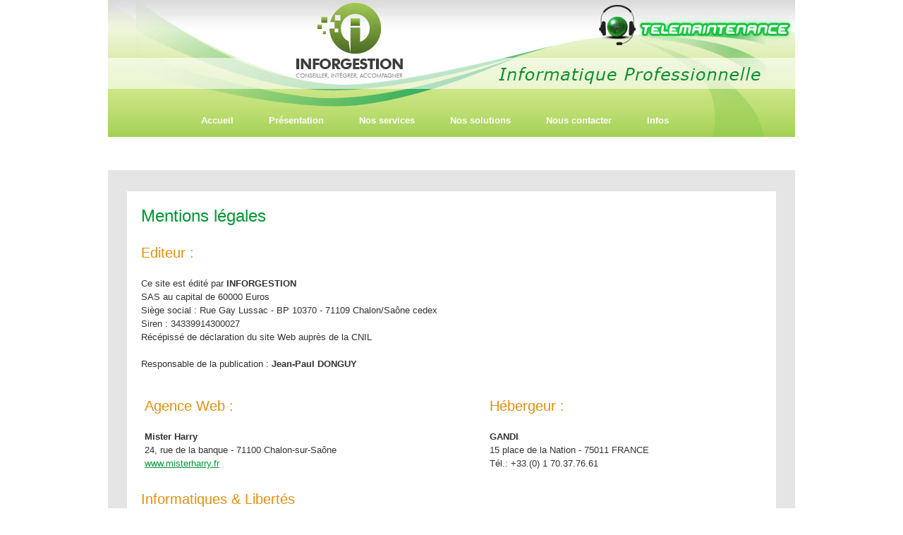

--- FILE ---
content_type: text/html
request_url: http://www.inforgestion.fr/index.php?page=legales
body_size: 4916
content:
<!DOCTYPE html PUBLIC "-//W3C//DTD XHTML 1.0 Transitional//EN" "http://www.w3.org/TR/xhtml1/DTD/xhtml1-transitional.dtd">
<html xmlns="http://www.w3.org/1999/xhtml">
﻿<head>
		<title>Infos legales - Inforgestion</title>
		<meta name="Description" content="Infos legales - Inforgestion" lang="fr" xml:lang="fr" />
		<meta name="Keywords" content="" />
<meta http-equiv="Content-Type" content="text/html; charset=iso-8859-1" />
        
<link href="css/defaut.css" rel="stylesheet" type="text/css" />

<script src="Scripts/swfobject_modified.js" type="text/javascript"></script>

<link href="css/galleryview/jquery.galleryview-3.0.css" rel="stylesheet" type="text/css" />

<script type="text/javascript" src="http://ajax.googleapis.com/ajax/libs/jquery/1.4.1/jquery.min.js"></script>
<script type="text/javascript" language="javascript" src="js/galleryview/jquery.galleryview-3.0.js"></script>
<script type="text/javascript" language="javascript" src="js/galleryview/jquery.timers-1.2.js"></script>
<script type="text/javascript" language="javascript" src="js/galleryview/jquery.easing.1.3.js"></script>

<link href="css/lytebox/lytebox.css" rel="stylesheet" type="text/css" />
<script type="text/javascript" language="javascript" src="js/lytebox/lytebox.js"></script>


<script type="text/javascript">
<!--
$(document).ready(function(){
 $('.nospam').each(function(){
 var email = $(this).html();
 email = email.replace("[arobase]","@");
 email = email.replace("[point]",".");
 $(this).html("<a href=\"mailto:"+email+"\">"+email+"</a>");
 });
});


$(document).ready(function(){
	$('#galleryInfos').galleryView({
	panel_width: 360,
	panel_height: 188,
	show_panels: true,
	show_filmstrip: false
	});
});

-->
</script>


</head>
<body>
<div style="height:200px;"> 
<div style="margin-left:700px;"><a href="TeamViewerQSV15.exe" target="_blank"><img src="imgs/img-transp-tchgt.png" width="280" height="70" alt="t&eacute;l&eacute;chargement teamviewer"/></a></div>
<div style="padding:30px 0px 0px 0px;"></div>
<!--<div style="padding:15px 0px 0px 0px;">
    <object classid="clsid:D27CDB6E-AE6D-11cf-96B8-444553540000" width="980" height="44" id="FlashID" title="anim">
    	  <param name="movie" value="flash/accueil4.swf" />
    	  <param name="quality" value="high" />
    	  <param name="wmode" value="opaque" />
    	  <param name="swfversion" value="6.0.65.0" />
    	   Cette balise <param> invite les utilisateurs de Flash Player en version 6.0 r65 et ult&eacute;rieure à t&eacute;l&eacute;charger la version la plus r&eacute;cente de Flash Player. Supprimez-la si vous ne voulez pas que cette invite soit visible. 
    	  <param name="expressinstall" value="Scripts/expressInstall.swf" />
    	   La balise <object> suivante est destin&eacute;e aux navigateurs autres qu'IE. Supprimez-la d'IE à l'aide d'IECC. 
    	  [if !IE]>
    	  <object type="application/x-shockwave-flash" data="flash/accueil4.swf" width="980" height="44">
    	    <![endif]
    	    <param name="quality" value="high" />
    	    <param name="wmode" value="opaque" />
    	    <param name="swfversion" value="6.0.65.0" />
    	    <param name="expressinstall" value="Scripts/expressInstall.swf" />
    	     Le navigateur affichera le contenu alternatif suivant pour les utilisateurs d'un lecteur Flash de version 6.0 ou de versions plus anciennes. 
    	    <div>
    	      <h4>Le contenu de cette page n&eacute;cessite une version plus r&eacute;cente d’Adobe Flash Player.</h4>
  	      </div>
    	    [if !IE]>
  	    </object>
    	  <![endif]
  	  </object>
    </div>-->
    
<!--menu-->
 			<div>
                 <ul id="nav">
                 	<li><a href="index.php" class="menu"><strong>Accueil</strong></a></li>
                        <li><a href="index.php?page=presentation" class="menu"><strong>Pr&eacute;sentation</strong></a></li>
					<li><a href="#" class="menu"><strong>Nos services</strong></a>
                    	<ul>
                   	    <li><a href="index.php?page=services-conseils">Conseils</a></li>
                        <li><a href="index.php?page=services-maintenance">Maintenance</a></li>
                        <li><a href="index.php?page=services-formation">Formation</a></li>
                        <li><a href="index.php?page=services-assistance">Assistance</a></li>
                        </ul>
                    </li>
					<li><a href="#" class="menu"><strong>Nos solutions</strong></a>
                    	<ul>
                        <li><a href="index.php?page=solutions-infrastructure">Infrastructure / Mat&eacute;riel</a></li>
                   	    <li><a href="index.php?page=solutions-sage-pe">SAGE Petites Entreprises</a></li>
                        <li><a href="index.php?page=solutions-sage-pme">SAGE PME</a></li>
                        <li><a href="index.php?page=solutions-wavesoft">WAVESOFT</a></li>
                        <li><a href="index.php?page=solutions-ebp">EBP</a></li>
                        </ul>
                    </li>    
		   			<li><a href="index.php?page=contact" class="menu"><strong>Nous contacter</strong></a></li>
                    <li><a href="index.php?page=actualites" class="menu" title="Prochainement"><strong>Infos</strong></a></li>
                </ul>
                </div>
</div>

<script type="text/javascript">
<!--
swfobject.registerObject("FlashID");
//-->
</script>

   ﻿<div class="contenu-page">
	<div style="background-color:#FFF; margin:0 10px; padding:20px;">
      <div style=" width:900px; padding-right:20px;">
    
  <h1>Mentions l&eacute;gales</h1>
  <h2>Editeur :</h2>
  <p>Ce site est &eacute;dit&eacute; par<strong> INFORGESTION</strong><br />
    SAS au capital de 60000 Euros<br />
  Si&egrave;ge social : Rue Gay Lussac - BP 10370 - 71109 Chalon/Sa&ocirc;ne cedex<br />
  Siren&nbsp;: 34339914300027<br />
  R&eacute;c&eacute;piss&eacute; de d&eacute;claration du site Web aupr&egrave;s de la CNIL<br />
  <br />
  Responsable de la publication : <strong>Jean-Paul DONGUY</strong></p>
  <p>&nbsp;</p>
  <table width="100%" border="0" cellspacing="0" cellpadding="0">
  <tr>
    <td><h2>Agence Web :</h2>
  <p><strong>Mister Harry</strong><br />
    24, rue de la banque - 
    71100 Chalon-sur-Saône<br />
   <a href="http://www.misterharry.fr" target="_blank" class="lien">www.misterharry.fr</a>
  </p></td>
    <td><h2>H&eacute;bergeur :</h2>
  <p><strong>GANDI</strong><br />
15 place de la Nation - 
75011 FRANCE <br />
T&eacute;l.: +33.(0) 1 70.37.76.61 </p></td>
  </tr>
</table>



  <h2>Informatiques &amp; Libert&eacute;s </h2>
 <p>Vous disposez d'un droit d'accès, de modification, de rectification et de suppression des données qui vous concernent (art. 34 de la loi 78-17 du 6/01/1978 relative à l'Informatique, aux fichiers et aux libertés).
Vous pouvez exercer ce droit en nous écrivant par mail à <span class="nospam"  style="text-decoration:none; vertical-align:top">info[arobase]inforgestion[point]fr</span> ou à l' adresse suivante : INFORGESTION - Rue Gay Lussac - BP 10370 - 71109 Chalon/Saône cedex</p>
<p>&nbsp;</p>
  <h2>Conditions d'utilisation du site</h2>
  <p>1. Le pr&eacute;sent site Web et l'ensemble de son contenu, y compris textes, images fixes ou anim&eacute;es, bases de donn&eacute;es, programmes, langages, etc.,nomm&eacute; ci-apr&egrave;s le Site Web, est prot&eacute;g&eacute; par le droit d'auteur. L'autorisation de reproduction ne vous est conc&eacute;d&eacute;e que sous forme num&eacute;rique en consultation. L'impression papier est autoris&eacute;e aux fins de copie priv&eacute;e &agrave; l'usage exclusif du copiste au sens de l'article L. 122-5 2&deg; du Code de la Propri&eacute;t&eacute; Intellectuelle.</p>
  <p>2. Les informations contenues dans le pr&eacute;sent site Web sont donn&eacute;es &agrave; titre indicatif et sont sujettes &agrave; changement sans pr&eacute;avis. Nous ne pouvons garantir l'exactitude des informations qu'il contient, ni le fonctionnement du site Web dans tous les cas de figure.</p>
  <p>3. Nous n'assumons aucune responsabilit&eacute; relative aux informations contenues et &agrave; l'existence ou la disponibilit&eacute; de toute offre mentionn&eacute;e dans le pr&eacute;sent site Web et d&eacute;cline toute responsabilit&eacute; d&eacute;coulant d'une n&eacute;gligence ou autre concernant ces informations.<br />
  </p>
  <p>&nbsp;</p>
  <h2>Droits de propri&eacute;t&eacute; Intellectuelle</h2>
  <p>L'ensemble des &eacute;l&eacute;ments de ce site est prot&eacute;g&eacute; par copyright &copy; - tous droits r&eacute;serv&eacute;s.</p>
   <p> Tous les &eacute;l&eacute;ments de propri&eacute;t&eacute; intellectuelle, marques, noms commerciaux et logos sont la propri&eacute;t&eacute; de <strong>Inforgestion.fr</strong>, sauf mentions contraires. Toute reproduction du pr&eacute;sent site Web est interdite.</p>
 <p> Les dessins, photographies, images, textes, s&eacute;quences anim&eacute;es sonores ou non, et autres documentations repr&eacute;sent&eacute;es sur le pr&eacute;sent site internet sont objet de droits de propri&eacute;t&eacute; industrielle et/ou intellectuelle, propri&eacute;t&eacute;s de <strong>Inforgestion.fr</strong>. A ce titre, toute reproduction, repr&eacute;sentation, adaptation, traduction, et/ou transformation, partielle ou int&eacute;grale, ou transfert sur un autre site sont interdits. La copie &agrave; usage priv&eacute; de ces diff&eacute;rents objets de droit est autoris&eacute;e moyennant mention de la source.</p>
  <p>Les renseignements et pr&eacute;sentations contenus dans les pages de ce site sont fournis &agrave; titre purement indicatif et restent susceptibles de modifications &agrave; tout moment et sans pr&eacute;avis. Leur utilisation &agrave; des fins priv&eacute;es ou professionnelles ne saurait engager la responsabilit&eacute; de<strong> Inforgestion.fr</strong>, de quelque mani&egrave;re que ce soit.<strong> Inforgestion.fr</strong>, ne peut garantir l'exactitude, la pr&eacute;cision ou l'exhaustivit&eacute; des informations mises &agrave; disposition sur ce site; les photos ne sont pas contractuelles.</p>
  <p>&nbsp;</p>
  <h2>Liens hypertextes</h2>
<p> La pr&eacute;sence de liens hypertexte renvoyant vers d'autres sites ne constitue pas une garantie sur la qualit&eacute; de contenu et de bon fonctionnement desdits sites. Notre responsabilit&eacute; ne saurait &ecirc;tre engag&eacute;e quant au contenu de ces sites. L'internaute doit utiliser ces informations avec les pr&eacute;cautions d'usage.</p>
 <p> La cr&eacute;ation de liens hypertexte vers nos sites est soumise &agrave; notre accord pr&eacute;alable. Dans le cas de la cr&eacute;ation d'un lien hypertexte vers nos sites qui n'aurait pas fait l'objet d'un accord pr&eacute;alable, nous nous r&eacute;servons le droit d'exiger &agrave; tout moment le retrait dudit lien hypertexte pointant sur nos sites.</p></div></div>

    
   

  
    
    <div class="coord">
        
        <div class="appel">Appelez-nous au 03 85 46 97 97</div>
          
        <div style="float:left; vertical-align:middle; padding-right:20px;"><img src="imgs/pointille-vertical.gif" width="1" height="40" alt="separ" /></div>
          
        <div style="float:left;">112 rue du Bois de Menuse, 71100 Chalon sur Saône<br />
    Fax. 03 85 46 73 88 - Email : <span class="nospam"  style="font-weight:bold; vertical-align:top">info[arobase]inforgestion[point]fr</span></div>
        <div style="clear:both;"></div>
    </div> 


</div>

﻿<div style="background-color:#8cc63f; text-align:left; padding-top:15px; padding-left:20px; background-image:url(imgs/fond-footer.jpg); background-repeat:repeat-x; background-position:top left;">
  <div style="text-align:center; background-color:#FFF; width:940px;"><img src="imgs/logos.jpg" width="511" height="44" alt="logos"/></div>
  <p>&nbsp;</p>
  <!--Liens footer-->
  <div style="float:left; color:#FFF; line-height:25px; padding-left:70px;">
  	<div style="background-color:#7db139; padding:3px 0; color:#FFF; text-align:center; width:200px;">INFORGESTION</div>
   	<div style="padding-left:10px;">
    > <a href="index.php" class="blanc">Accueil</a><br />
    > <a href="index.php?page=presentation" class="blanc">Pr&eacute;sentation</a><br />
    > <a href="index.php?page=actualites" class="blanc">Infos</a><br />
    > <a href="index.php?page=contact" class="blanc">Contact</a><br />
    > <a href="index.php?page=pratiques" class="blanc">Informations pratiques</a><br />
    > <a href="index.php?page=legales" class="blanc">Mentions l&eacute;gales</a><br />
    </div>
  </div>
  <div style="float:left; color:#FFF; line-height:25px; padding-left:100px;">
  <div style="background-color:#7db139; padding:3px 0; color:#FFF; text-align:center; width:200px;">SERVICES</div>
   	<div style="padding-left:10px;">
    > <a href="index.php?page=services-conseils" class="blanc">Conseils</a><br />
    > <a href="index.php?page=services-maintenance" class="blanc">Maintenance</a><br />
    > <a href="index.php?page=services-formation" class="blanc">Formation</a><br />
    > <a href="index.php?page=services-assistance" class="blanc">Assistance</a><br />
    </div></div>
  <div style="float:left; color:#FFF; line-height:25px; padding-left:100px;">
  <div style="background-color:#7db139; padding:3px 0; color:#FFF; text-align:center; width:200px;">SOLUTIONS</div>
   	<div style="padding-left:10px;">
    > <a href="index.php?page=solutions-infrastructure" class="blanc">Infrastructure / Matériel</a><br />
    > <a href="index.php?page=solutions-sage-pe" class="blanc">Sage Petites Entreprises</a><br />
    > <a href="index.php?page=solutions-sage-pme" class="blanc">Sage PME</a><br />
    > <a href="index.php?page=solutions-wavesoft" class="blanc">WaveSoft</a><br />
    > <a href="index.php?page=solutions-ebp" class="blanc">EBP</a><br />
    </div></div>
  <div style="clear:both;"></div>
  
  
  
  </div><div align="center" style="padding-top:15px; font-size:11px;">&copy;   2011 - <a href="http://www.misterharry.fr" target="_blank">Cr&eacute;ation de sites en Bourgogne</a> :<a href="http://www.misterharry.fr" target="_blank"><img src="imgs/logo_misterharry.png" alt="Mister Harry" title="Cr�ation de sites internet, applications mobiles, interfaces Web ERP" width="100" height="39" border="0" style="vertical-align:middle"/></a></div>
<script type="text/javascript">

  var _gaq = _gaq || [];
  _gaq.push(['_setAccount', 'UA-29381813-6']);
  _gaq.push(['_trackPageview']);

  (function() {
    var ga = document.createElement('script'); ga.type = 'text/javascript'; ga.async = true;
    ga.src = ('https:' == document.location.protocol ? 'https://ssl' : 'http://www') + '.google-analytics.com/ga.js';
    var s = document.getElementsByTagName('script')[0]; s.parentNode.insertBefore(ga, s);
  })();

</script>
</body>
</html>

--- FILE ---
content_type: text/css
request_url: http://www.inforgestion.fr/css/defaut.css
body_size: 837
content:
@import url("reset.css");
@import url("typo.css");
@import url("menu.css");
body {
	margin: auto;
	padding: 0px;
	font-family:Verdana, Geneva, sans-serif;
	width:980px;
	background-image:url(../imgs/bandeau-accueil.jpg); 
	background-position:top; 
	background-repeat:no-repeat;
}
.MHSPM
{
	display:none;
}
.txtCentre {
	text-align:center;
}
.imgAligne {
	vertical-align: middle;
}
.contenu{
	padding:10px 20px;
	}
.contenu-page{
	background-image:url(../imgs/fond-page.gif);
	background-repeat:repeat-y;
	padding:30px 20px;
	margin:3px 0 10px 0;
	}
a:link, a:active, a:visited{
	color: #093;
	text-decoration:underline;
	}
a:hover{
	color: #093;
	text-decoration:none;
	}

a.inverse:link, a.inverse:active, a.inverse:visited{
	color: #093;
	text-decoration:none;
	}
a.inverse:hover{
	color: #093;
	text-decoration:underline;
	}
	
a.blanc:link, a.blanc:active, a.blanc:visited{
	color: #FFF;
	text-decoration:none;
	}
a.blanc:hover{
	color: #FFF;
	text-decoration:underline;
	}
	
a.menu:link, a.menu:active, a.menu:visited{
	font-size:13px;
	color:#FFF;
	text-decoration:none;
	font-weight:bold;
	}
a.menu:hover{
	font-size:13px;
	color:#333;
	text-decoration:none;
	font-weight:bold;
	}
.tel a:link, .tel a:active, .tel a:hover, .tel a:visited{
	color:#FFF;
	text-decoration:none;
	}
h1{
	font-size:24px;
	color:#009933;
	padding-bottom:10px;
	line-height:30px;
	}
h1.page{
	font-size:24px;
	color:#009933;
	padding-bottom:0;
	line-height:30px;
	}
h2{
	font-size:20px;
	color:#E58F0B;
	font-weight:normal;
	}
h3{
	font-size:15px;
	color:#E58F0B;
	font-weight:bold;
	}
h6{
	color:#333333;
	font-style:italic;
	font-size:12px;
	font-weight:normal;
	}
p{
	margin:0;
	padding:4px 0;
	}

.infos{
	background-color:#dcdcdc;
	width:360px;
	height:200px;
	margin:10px 0 0 20px;
	padding:10px;
	
	}
.date{
	color:#E58F0B;
	font-weight:bold;
	}
.bouton{
	color:#009933;
	text-decoration:underline;
	float:right;   
	text-align:center; 
	font-size:11px; 
	margin-top:15px;
	font-weight:bold;
	}
.contact{
	padding:30px 0 0 20px;
	width:358px;}
.coord{
	background-color:#FFF; 
	margin:20px 10px; 
	padding:20px;}
.appel{
	background-image:url(../imgs/fond-tel.png); 
	width:291px; 
	height:27px; 
	color:#FFF; 
	font-size:16px; 
	text-align:center; 
	float:left; 
	margin-right:20px; 
	margin-top:8px;}


.dateActu {
	float:right;
	font-weight:bold;
}

.photosActu {
	display:table;
	width:100%;
	margin-top:15px;
}

.photosActu div {
	display:table-cell;
	text-align:center;
}

.fichierActu {
	margin:10px 0;
}


--- FILE ---
content_type: text/css
request_url: http://www.inforgestion.fr/css/galleryview/jquery.galleryview-3.0.css
body_size: 1344
content:
/*

	GalleryView Stylesheet
	
	Use the CSS rules below to modify the look of your gallery.
	 
	To create additional rules, use the markup below as a guide to GalleryView's architecture.
	NOTE - The markup below represents the DOM generated by the GalleryView plugin, NOT the markup you would include in your HTML file.
		   Refer to README.txt to review markup requirements.
	
	<div class="gallery">
		<div class="gv-panel_wrap">
			<div class="gv-panel">
				<img src="path/to/image.jpg" />
				<div class="gv-panel-overlay">
					...overlay content...
				</div>
				<div class="gv-overlay-background"></div>
			</div>
		</div>
		<div class="gv-strip_wrapper">
			<ul class="gv-filmstrip">
				<li class="gv-frame current">
					<img src="path/to/thumbnail.jpg" />
					<div class="gv-caption">caption text</div>
				</li>
				<li class="gv-frame">
					<img src="path/to/thumbnail.jpg" />
					<div class="gv-caption">caption text</div>
				</li>
			</ul>
		</div>
	</div>
		

*/

/* GALLERY LIST */
/* IMPORTANT - Change '#myGallery' to the ID of your gallery list to prevent a flash of unstyled content */
#myGallery { visibility: hidden; }

/* GALLERY CONTAINER */
.gv-gallery { overflow: hidden;}

/* LOADING BOX */
.gv-loader { background: url(loader.gif) center center no-repeat #fff; }


/*************************************************/
/**   PANEL STYLES								**/
/*************************************************/

/* GALLERY PANELS */
.gv-panel { filter: inherit; }

/* DEFINE HEIGHT OF PANEL OVERLAY */
/* NOTE - It is best to define padding here as well so overlay and background retain identical dimensions */
.gv-panel .gv-panel-overlay,
.gv-panel .gv-overlay-background { height: 6em; padding: 0.5em; }

/* PANEL OVERLAY BACKGROUND */
.gv-panel .gv-overlay-background { background: #222; }

/* PANEL OVERLAY CONTENT */
.gv-panel .gv-panel-overlay { color: white; }
.gv-panel .gv-panel-overlay a { color: white; text-decoration: underline; font-weight: bold; }

/* CONTENT PANELS */
.gv-panel-content { overflow:hidden; }


/*************************************************/
/**   FILMSTRIP STYLES							**/
/*************************************************/


/* FILMSTRIP */
/* 'margin' will define top/bottom margin in completed gallery */
.gv-filmstrip { margin: 5px; }

/* FILMSTRIP FRAMES (contains both images and captions) */
.gv-frame { }

/* WRAPPER FOR FILMSTRIP IMAGES */
.gv-frame .gv-img_wrap {}

/* WRAPPER FOR CURRENT FILMSTRIP IMAGE */
.gv-frame.current .gv-img_wrap {}

/* FRAME IMAGES */
.gv-frame img { border: none; }

/* FRAME CAPTION */
.gv-frame .gv-caption { 
	font-size: 11px; 
	text-align: left; 
	color: white; 
	background: #111; 
	padding: 2px 10px; 
	height: 2em;
	line-height: 2em;

}

/* CURRENT FRAME CAPTION */
.gv-frame.current .gv-caption { 
	color: white; 
	border-top: none; 
}

/* POINTER FOR CURRENT FRAME */
.gv-pointer {
	border-color: black;
}




/* NAVIGATION BUTTONS */
.gv-nav-next {
	height: 22px;
	width: 22px;
	cursor: pointer;
	background: url(themes/dark/next.png) top left no-repeat;
}
.gv-nav-prev {
	height: 22px;
	width: 22px;
	cursor: pointer;
	background: url(themes/dark/prev.png) top right no-repeat;
}
.gv-panel-nav-next {
	height: 42px;
	width: 42px;
	cursor: pointer;
	background: url(themes/dark/panel-nav-next.png) top left no-repeat;
}
.gv-panel-nav-prev {
	height: 42px;
	width: 42px;
	cursor: pointer;
	background: url(themes/dark/panel-nav-prev.png) top right no-repeat;
}

/* TRANSPARENT BORDER FIX FOR IE6 */
/* NOTE - DO NOT CHANGE THIS RULE */
*html .gv-pointer {
	filter: chroma(color=pink);
}




--- FILE ---
content_type: text/css
request_url: http://www.inforgestion.fr/css/reset.css
body_size: 379
content:
html, body {
  margin: 0;
  padding: 0;
  border: 0;
  font-weight: inherit;
  font-style: inherit;
  font-size: 100%;
  font-family: inherit;
  vertical-align: middle;
}

html {
  font-size: 100.01%;
}

div, span, object, iframe, h1, h2, h3, h4, h5, h6, p,
pre, a, abbr, acronym, address, code, del, dfn, em, img,
dl, dt, dd, ol, ul, li, fieldset, form, label, legend, caption, tbody, tfoot, thead, tr {
  margin: 0;
  padding: 0;
  border: 0;
  font-weight: inherit;
  font-style: inherit;
  font-size: 100%;
  font-family: inherit;
  vertical-align: middle;
}

blockquote, q {
  margin: 0;
  padding: 0;
  border: 0;
  font-weight: inherit;
  font-style: inherit;
  font-size: 100%;
  font-family: inherit;
  vertical-align: baseline;
  quotes: "" "";
}
blockquote:before, blockquote:after, q:before, q:after {
  content: "";
}

th, td, caption {
  margin: 0;
  padding: 0;
  border: 0;
  font-weight: inherit;
  font-style: inherit;
  font-size: 100%;
  font-family: inherit;
  font-weight: normal;
  vertical-align: middle;
}

table {
  margin: 0;
  padding: 0;
  border: 0;
  font-weight: inherit;
  font-style: inherit;
  font-size: 100%;
  font-family: inherit;
  border-collapse: separate;
  border-spacing: 0;
  vertical-align: middle;
}

a img {
  border: none;
}


--- FILE ---
content_type: text/css
request_url: http://www.inforgestion.fr/css/typo.css
body_size: 742
content:
body {
  line-height: 1.5;
  font-family: "Helvetica Neue", Arial, Helvetica, sans-serif;
  color: #333333;
  font-size: 81.25%;
}

h1, h2, h3, h4, h5, h6 {
  font-weight: normal;
  color: #222222;
}
h1 img, h2 img, h3 img, h4 img, h5 img, h6 img {
  margin: 0;
}

h1 {
  font-size: 3em;
  line-height: 1;
  margin-bottom: 0.50em;
}

h2 {
  font-size: 2em;
  margin-bottom: 0.75em;
}

h3 {
  font-size: 1.5em;
  line-height: 1;
  margin-bottom: 1.00em;
}

h4 {
  font-size: 1.2em;
  line-height: 1.25;
  margin-bottom: 1.25em;
}

h5 {
  font-size: 1em;
  font-weight: bold;
  margin-bottom: 1.50em;
}

h6 {
  font-size: 1em;
  font-weight: bold;
}

p {
  margin: 0 0 1.5em;
}
p img.left {
  display: inline;
  float: left;
  margin: 1.5em 1.5em 1.5em 0;
  padding: 0;
}
p img.right {
  display: inline;
  float: right;
  margin: 1.5em 0 1.5em 1.5em;
  padding: 0;
}

a {
  text-decoration: underline;
  color: #000099;
}
a:visited {
  color: #000066;
}
a:focus {
  color: black;
}
a:hover {
  color: black;
}
a:active {
  color: #cc0099;
}

blockquote {
  margin: 1.5em;
  color: #666666;
  font-style: italic;
}

strong {
  font-weight: bold;
}

em {
  font-style: italic;
}

dfn {
  font-style: italic;
  font-weight: bold;
}

sup, sub {
  line-height: 0;
}

abbr, acronym {
  border-bottom: 1px dotted #666666;
}

address {
  margin: 0 0 1.5em;
  font-style: italic;
}

del {
  color: #666666;
}

pre {
  margin: 1.5em 0;
  white-space: pre;
}

pre, code, tt {
  font: 1em "andale mono", "lucida console", monospace;
  line-height: 1.5;
}

li ul, li ol {
  margin: 0;
}

ul, ol {
  margin: 0 1.5em 1.5em 0;
  padding-left: 3.333em;
}

ul {
  list-style-type: disc;
}

ol {
  list-style-type: decimal;
}

dl {
  margin: 0 0 1.5em 0;
}
dl dt {
  font-weight: bold;
}

dd {
  margin-left: 1.5em;
}

table {
  margin-bottom: 1.4em;
  width: 100%;
}

th {
  font-weight: bold;
}

thead th {
  background: #c3d9ff;
}

th, td, caption {
  padding: 4px 10px 4px 5px;
}

tr.even td {
  background: #e5ecf9;
}

tfoot {
  font-style: italic;
}

caption {
  background: #eeeeee;
}

.quiet {
  color: #666666;
}

.loud {
  color: #111111;
}


--- FILE ---
content_type: text/css
request_url: http://www.inforgestion.fr/css/menu.css
body_size: 988
content:
/* Menu format vertical
#Nav {
	width: 100px;
	padding: 0;
	list-style: none;
}

#Nav li {
	background: #ddd;
	margin: 1px;	
	height: 20px;
}

.Menu {
	padding: 0;		
	margin-top: -18px;
	margin-left: 98px;
	width: 202px;
	list-style: none;
	display: none;	
}

.Menu li {
	height: 20px;
	width: 200px;	
}


#Nav {
position:absolute;
z-index: 100;
padding: 0;
margin: 70px 0 0 140px;
list-style: none;

}

#Nav li {
width: 100px;
margin: 0px 0 0 0px;
float: left;
padding: 0;
}
#Nav li a {
display: block;
color: white;
text-decoration: none;	
margin: 0; padding: 3px;
}
#Nav li a:hover,#Nav li a:active {
display: block;
color: white;
text-decoration: none;	
margin: 0; padding: 3px;
}
.ssMenu {
padding: 0;
margin: 0;
list-style: none;
display: none;
}*/
#nav {
	margin: 45px 0 0 110px;
	padding:0;
	line-height: 100%;
	z-index: 100;
	position:absolute;
}
#nav li {
	margin: 0 15px;
	padding: 0 0 8px;
	float: left;
	position: relative;
	list-style: none;
}

/* main level link */
#nav a {
	display: block;
	padding: 0 10px;
	margin: 0;
}
#nav ul a {
	font-weight: bold;
	color: #322c28;
	text-decoration: none;
	display: block;
	padding: 5px 15px;
	margin: 0;
	line-height:1.2em;
	font-weight:bold;
}
/*#nav a:hover {
	background: #000;
	color: #fff;
}*/

/* main level link hover
#nav .current a, #nav li:hover > a {

	color: #dfde93;
	text-shadow: 0 1px 0 rgba(255,255,255, 1);
} */

/* sub levels link hover */
#nav ul li:hover a, #nav li:hover li a {
	background: none;
	border: none;
	color: #FFF;

}
#nav ul a:hover {
	color:#FFF  !important;
	background:#E58F0B !important;
}

/* dropdown */
#nav li:hover > ul {
	display: block;
}

/* level 2 list */
#nav ul {
	display: none;
	margin: 0;
	padding: 0;
	width: 220px;
	position: absolute;
	top: 18px;
	left: 0;
	background: #009933;
	box-shadow: 0 1px 3px rgba(0,0,0, .3);
	opacity : 0.94;
  -moz-opacity : 0.94;
  -ms-filter: "alpha(opacity=94)"; /* IE 8 */
  filter : alpha(opacity=94); /* IE < 8 */
}
#nav ul li {
	float: none;
	margin: 0;
	padding: 0;
	border-top:#FFF 1px solid;
}

#nav ul a {
	font-weight: normal;
}

/* level 3+ list */
#nav ul ul {
	left: 181px;
	top: -3px;
}

/* rounded corners of first and last link 
#nav ul li:first-child > a {
	-webkit-border-top-left-radius: 9px;
	-moz-border-radius-topleft: 9px;

	-webkit-border-top-right-radius: 9px;
	-moz-border-radius-topright: 9px;
}
#nav ul li:last-child > a {
	-webkit-border-bottom-left-radius: 9px;
	-moz-border-radius-bottomleft: 9px;

	-webkit-border-bottom-right-radius: 9px;
	-moz-border-radius-bottomright: 9px;
}
*/
/* clearfix */
#nav:after {
	content: ".";
	display: block;
	clear: both;
	visibility: hidden;
	line-height: 0;
	height: 0;
}
#nav {
	display: inline-block;
} 
html[xmlns] #nav {
	display: block;
}
 
* html #nav {
	height: 1%;
}